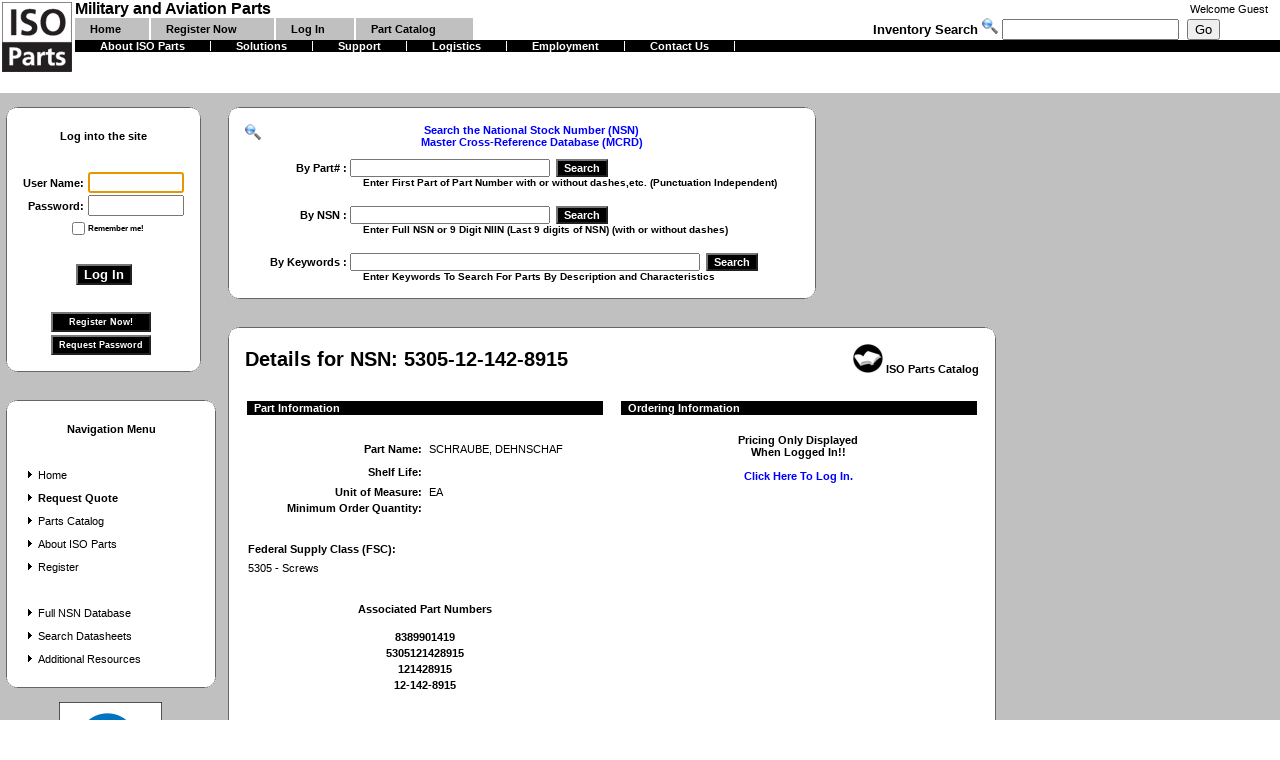

--- FILE ---
content_type: text/html; charset=utf-8
request_url: https://www.iso-parts.com/NSN/5305-12-142-8915
body_size: 37627
content:


<!DOCTYPE HTML PUBLIC "-//W3C//DTD HTML 4.0 Transitional//EN">
<html>
<title>
    5305-12-142-8915
		- Buy Online</title>
<head><meta http-equiv="Content-Type" content="text/html; charset=windows-1252"><meta id="Description" name="description" content="Catalog Page For &lt;%=Request.QueryString(&quot;NSN&quot;)%>. We are stocking distributors - Buy online in confidence."><meta id="KeyWords" name="keywords" content="&lt;%=Request.QueryString(&quot;NSN&quot;)%>,iso parts,iso,military,aviation,spares,parts,components,nsn,national stock number,fsc,federal supply class,cage,ccr,part number,stock,stocking distributor,buy,online,buy online"><meta http-equiv="pics-label" content="(pics-1.1 &quot;http://www.icra.org/ratingsv02.html&quot; comment &quot;ICRAonline EN v2.0&quot; l gen true for &quot;http://www.iso-parts.com&quot; r (nz 1 vz 1 lz 1 oz 1 cz 1) &quot;http://www.rsac.org/ratingsv01.html&quot; l gen true for &quot;http://www.iso-parts.com&quot; r (n 0 s 0 v 0 l 0))"><link href="../App_Themes/Parts/Parts.css" type="text/css" rel="stylesheet" /><title>

</title></head>


<body ms_positioning="FlowLayout" leftmargin="0" rightmargin="0" topmargin="0" bottommargin="0">
    <form method="post" action="./Search_NSN_Details.aspx?NSN=5305-12-142-8915" id="Form1">
<div class="aspNetHidden">
<input type="hidden" name="__EVENTTARGET" id="__EVENTTARGET" value="" />
<input type="hidden" name="__EVENTARGUMENT" id="__EVENTARGUMENT" value="" />
<input type="hidden" name="__LASTFOCUS" id="__LASTFOCUS" value="" />
<input type="hidden" name="__SERVERVIEWSTATE" id="__SERVERVIEWSTATE" value="1" />
<input type="hidden" name="__VIEWSTATE" id="__VIEWSTATE" value="" />
</div>

<script type="text/javascript">
<!--
var theForm = document.forms['Form1'];
if (!theForm) {
    theForm = document.Form1;
}
function __doPostBack(eventTarget, eventArgument) {
    if (!theForm.onsubmit || (theForm.onsubmit() != false)) {
        theForm.__EVENTTARGET.value = eventTarget;
        theForm.__EVENTARGUMENT.value = eventArgument;
        theForm.submit();
    }
}
// -->
</script>


<script src="/WebResource.axd?d=VZXv_f8hOqJzBbYZBoKMyAlubkVSh-oY3PqGwM0dwqYDKBKa9VFOlpPEL0oTMFA7TYI8oJ-gbKhdq8HR1m73V7oyKbajb7t1KeyAOakHnt01&amp;t=638901392248157332" type="text/javascript"></script>

<div class="aspNetHidden">

	<input type="hidden" name="__SCROLLPOSITIONX" id="__SCROLLPOSITIONX" value="0" />
	<input type="hidden" name="__SCROLLPOSITIONY" id="__SCROLLPOSITIONY" value="0" />
</div>
        <table border="0" cellpadding="0" cellspacing="0" width="100%" height="100%">
            <tr>
                <td colspan="3" height="*">
                    
<link href="/MenuStyle.css" type="text/css" rel="stylesheet" />
<table id="table1" cellspacing="0" cellpadding="0" width="100%" border="0">
    <tr>
        <td valign="middle" width="75" bgcolor="#ffffff" rowspan="4">
            <a href="../">
                <img src="../Images/Logo_Square_75.gif" alt="Military, Aviation, Parts and Components. National Stock Number, NSN, Part Number, Search, MCRL, MCRD, CHAR-DATA, Buy, Sell, Marketplace, Free Locator Service" align="middle" border="0" /></a>&nbsp;&nbsp;
        </td>
        <td valign="middle" nowrap bgcolor="#ffffff">
            <b>
                Military and Aviation Parts</b>&nbsp;
        </td>
        <td valign="middle" bgcolor="#ffffff" class="Normal">
            &nbsp;
        </td>
        <td class="Normal" align="right">
            &nbsp;&nbsp;&nbsp;&nbsp;&nbsp;&nbsp; Welcome
            <span id="Public_Header1_lblCustomerName" class="Normal">Guest</span>&nbsp;&nbsp;&nbsp;&nbsp;
        </td>
    </tr>
    <tr>
        <td valign="bottom" bgcolor="#ffffff" colspan="1">
            <script language="javascript" src="/aspnet_client/componentart_webui_client/2_1_2180/A573G988.js" type="text/javascript"></script><script language="javascript" src="/aspnet_client/componentart_webui_client/2_1_2180/A573R188.js" type="text/javascript"></script><script language="javascript" src="/aspnet_client/componentart_webui_client/2_1_2180/A573Z388.js" type="text/javascript"></script><script language="javascript" src="/aspnet_client/componentart_webui_client/2_1_2180/A573W888.js" type="text/javascript"></script><script language="javascript" src="/aspnet_client/componentart_webui_client/2_1_2180/A573Q288.js" type="text/javascript"></script><script language="javascript" src="/aspnet_client/componentart_webui_client/2_1_2180/A573R388.js" type="text/javascript"></script><script language="javascript" type="text/javascript">
//<![CDATA[
/*** ComponentArt Web.UI client-side storage for Public_Header1_HeaderMenu ***/
var ComponentArt_Storage_Public_Header1_HeaderMenu=[['p_Home',-1,[],1,0,,,'Home','/Default.aspx',,,'Home','HeaderMenuItemLook'],['p_Register',-1,[],1,0,,,'Register','/Public/Customer_Registration.aspx',,,'Register Now','HeaderMenuItemLook'],['p_Login',-1,[],1,0,,,'Login','/Public/Customer_Login.aspx',,,'Log In','HeaderMenuItemLook'],['p_Catalog',-1,[],1,0,,,'Catalog','/Public/Catalog_Main.aspx',,,'Part Catalog','HeaderMenuItemLook']]
var ComponentArt_ItemLooks_Public_Header1_HeaderMenu=[[0,'HeaderMenuItemLook',1,'MenuItem',2,'MenuItemOver',6,15,7,15,9,'MenuItemSelected',10,'MenuItemSelected',17,'/Images/MenuBar.gif',20,22],[0,'HeaderMenuSelectedItemLook',1,'MenuItemSelected',6,15,7,15,17,'/Images/MenuBar.gif',20,22]]
var ComponentArt_ScrollLooks_Public_Header1_HeaderMenu=[[0,'HeaderMenuItemLook'],[0,'HeaderMenuItemLook']]
//]]>
</script>
<div style="position:absolute;top:0px;left:0px;visibility:hidden;"><img src="/Images/MenuBar.gif" width="0" height="0" alt="" />
</div><div id="Public_Header1_HeaderMenu_div" style="height:;width:400px;"></div><input id="Public_Header1_HeaderMenu_ContextData" name="Public_Header1_HeaderMenu_ContextData" type="hidden" value /><script language="javascript" type="text/javascript">
//<![CDATA[
if (!(window.cart_menu_documentmousedownhandled))
{
AddEventHandler(document,'mousedown',new Function('event','ComponentArt_Menu_DocumentMouseDown(event)'));
window.cart_menu_documentmousedownhandled = true;
}
//]]>
</script>
<script language="javascript" type="text/javascript">
//<![CDATA[
/*** ComponentArt_Menu_Startup_Public_Header1_HeaderMenu ***/
function ComponentArt_Init_Public_Header1_HeaderMenu() {
if (!(window.cart_menu_kernel_loaded && window.cart_menu_support_loaded))
{
	setTimeout('ComponentArt_Init_Public_Header1_HeaderMenu()', 500);
	return;
}
window.Public_Header1_HeaderMenu = new ComponentArt_Menu('Public_Header1_HeaderMenu',ComponentArt_Storage_Public_Header1_HeaderMenu,ComponentArt_ItemLooks_Public_Header1_HeaderMenu,ComponentArt_ScrollLooks_Public_Header1_HeaderMenu);
Public_Header1_HeaderMenu.CascadeCollapse = true;
Public_Header1_HeaderMenu.ClientSideOnItemSelect = null;
Public_Header1_HeaderMenu.ClientSideOnItemMouseOut = null;
Public_Header1_HeaderMenu.ClientSideOnItemMouseOver = null;
Public_Header1_HeaderMenu.CssClass = null;
Public_Header1_HeaderMenu.CollapseDelay = 500;
Public_Header1_HeaderMenu.CollapseDuration = 200;
Public_Header1_HeaderMenu.CollapseSlide = 2;
Public_Header1_HeaderMenu.CollapseTransition = 0;
Public_Header1_HeaderMenu.CollapseTransitionCustomFilter = null;
Public_Header1_HeaderMenu.ContextControlId = null;
Public_Header1_HeaderMenu.ContextData = null;
Public_Header1_HeaderMenu.ContextMenu = 0;
Public_Header1_HeaderMenu.ControlId = 'Public_Header1:HeaderMenu';
Public_Header1_HeaderMenu.DefaultTarget = '';
Public_Header1_HeaderMenu.ExpandDelay = 0;
Public_Header1_HeaderMenu.ExpandDuration = 200;
Public_Header1_HeaderMenu.ExpandOnClick = false;
Public_Header1_HeaderMenu.ExpandSlide = 2;
Public_Header1_HeaderMenu.ExpandTransition = 0;
Public_Header1_HeaderMenu.ExpandTransitionCustomFilter = null;
Public_Header1_HeaderMenu.Height = null;
Public_Header1_HeaderMenu.HideSelectElements = cart_browser_hideselects && true;
Public_Header1_HeaderMenu.HighlightExpandedPath = true;
Public_Header1_HeaderMenu.MultiPageId = null;
Public_Header1_HeaderMenu.Orientation = 1;
Public_Header1_HeaderMenu.OverlayWindowedElements = cart_browser_overlays && true;
Public_Header1_HeaderMenu.PlaceHolderId = 'Public_Header1_HeaderMenu_div';
Public_Header1_HeaderMenu.ScrollingEnabled = false;
Public_Header1_HeaderMenu.ShadowColor = '#8D8F95';
Public_Header1_HeaderMenu.ShadowEnabled = true;
Public_Header1_HeaderMenu.ShadowOffset = 2;
Public_Header1_HeaderMenu.TopGroupItemSpacing = null;
Public_Header1_HeaderMenu.Width = 400;
ComponentArt_Menu_RenderMenu(Public_Header1_HeaderMenu);
window.Public_Header1_HeaderMenu_loaded = true;
}
ComponentArt_Init_Public_Header1_HeaderMenu();
//]]>
</script>

        </td>
        <td nowrap align="right" bgcolor="#ffffff" colspan="2">
            <font face="Arial" size="2"><strong>Inventory&nbsp;Search&nbsp;<img src="../Images/view.gif" height="16" width="16" border="0" />
                <input name="Public_Header1:InventoryKeyword" type="text" id="Public_Header1_InventoryKeyword" onkeydown="if (event.keyCode == 13){document.getElementById(&#39;Public_Header1_InventorySearch&#39;).click();return false;} else return true;" />&nbsp;
                <input type="submit" name="Public_Header1:InventorySearch" value="Go" id="Public_Header1_InventorySearch" /></strong></font>&nbsp;&nbsp;&nbsp;&nbsp;&nbsp;&nbsp;&nbsp;&nbsp;&nbsp;&nbsp;&nbsp;&nbsp;
            &nbsp;&nbsp;
        </td>
    </tr>
    <tr>
        <td valign="top" bgcolor="#000000" colspan="3">
            <script language="javascript" type="text/javascript">
//<![CDATA[
/*** ComponentArt Web.UI client-side storage for Public_Header1_HeaderSubMenu ***/
var ComponentArt_Storage_Public_Header1_HeaderSubMenu=[['p0',-1,[],1,0,,,,'/Public/Info_AboutUs.aspx',,,'About ISO Parts','HeaderSubMenuItemLook'],['p1',-1,[],1,0,,,,'/Public/Info_Solutions.aspx',,,'Solutions','HeaderSubMenuItemLook'],['p2',-1,[],1,0,,,,'/Public/Info_Support.aspx',,,'Support','HeaderSubMenuItemLook'],['p3',-1,[],1,0,,,,'/Public/Info_Logistics.aspx',,,'Logistics','HeaderSubMenuItemLook'],['p4',-1,[],1,0,,,,'/Public/Info_Employment.aspx',,,'Employment','HeaderSubMenuItemLook'],['p5',-1,[],1,0,,,,'/Public/Info_ContactUs.aspx',,,'Contact Us','HeaderSubMenuItemLook']]
var ComponentArt_ItemLooks_Public_Header1_HeaderSubMenu=[[0,'HeaderSubMenuItemLook',1,'SubMenuItem',2,'SubMenuItemOver',6,25,7,25,9,'SubMenuItemSelected',10,'SubMenuItemSelected',17,'/Images/MenuBar.gif',20,10],[0,'HeaderSubMenuSelectedItemLook',1,'SubMenuItemSelected',6,25,7,25,17,'/Images/MenuBar.gif',20,10]]
var ComponentArt_ScrollLooks_Public_Header1_HeaderSubMenu=[[0,'HeaderSubMenuItemLook'],[0,'HeaderSubMenuItemLook']]
//]]>
</script>
<div style="position:absolute;top:0px;left:0px;visibility:hidden;"><img src="/Images/MenuBar.gif" width="0" height="0" alt="" />
</div><div id="Public_Header1_HeaderSubMenu_div" style="height:;width:400px;"></div><input id="Public_Header1_HeaderSubMenu_ContextData" name="Public_Header1_HeaderSubMenu_ContextData" type="hidden" value /><script language="javascript" type="text/javascript">
//<![CDATA[
if (!(window.cart_menu_documentmousedownhandled))
{
AddEventHandler(document,'mousedown',new Function('event','ComponentArt_Menu_DocumentMouseDown(event)'));
window.cart_menu_documentmousedownhandled = true;
}
//]]>
</script>
<script language="javascript" type="text/javascript">
//<![CDATA[
/*** ComponentArt_Menu_Startup_Public_Header1_HeaderSubMenu ***/
function ComponentArt_Init_Public_Header1_HeaderSubMenu() {
if (!(window.cart_menu_kernel_loaded && window.cart_menu_support_loaded))
{
	setTimeout('ComponentArt_Init_Public_Header1_HeaderSubMenu()', 500);
	return;
}
window.Public_Header1_HeaderSubMenu = new ComponentArt_Menu('Public_Header1_HeaderSubMenu',ComponentArt_Storage_Public_Header1_HeaderSubMenu,ComponentArt_ItemLooks_Public_Header1_HeaderSubMenu,ComponentArt_ScrollLooks_Public_Header1_HeaderSubMenu);
Public_Header1_HeaderSubMenu.CascadeCollapse = true;
Public_Header1_HeaderSubMenu.ClientSideOnItemSelect = null;
Public_Header1_HeaderSubMenu.ClientSideOnItemMouseOut = null;
Public_Header1_HeaderSubMenu.ClientSideOnItemMouseOver = null;
Public_Header1_HeaderSubMenu.CssClass = null;
Public_Header1_HeaderSubMenu.CollapseDelay = 500;
Public_Header1_HeaderSubMenu.CollapseDuration = 200;
Public_Header1_HeaderSubMenu.CollapseSlide = 2;
Public_Header1_HeaderSubMenu.CollapseTransition = 0;
Public_Header1_HeaderSubMenu.CollapseTransitionCustomFilter = null;
Public_Header1_HeaderSubMenu.ContextControlId = null;
Public_Header1_HeaderSubMenu.ContextData = null;
Public_Header1_HeaderSubMenu.ContextMenu = 0;
Public_Header1_HeaderSubMenu.ControlId = 'Public_Header1:HeaderSubMenu';
Public_Header1_HeaderSubMenu.DefaultTarget = '';
Public_Header1_HeaderSubMenu.ExpandDelay = 0;
Public_Header1_HeaderSubMenu.ExpandDuration = 200;
Public_Header1_HeaderSubMenu.ExpandOnClick = false;
Public_Header1_HeaderSubMenu.ExpandSlide = 2;
Public_Header1_HeaderSubMenu.ExpandTransition = 0;
Public_Header1_HeaderSubMenu.ExpandTransitionCustomFilter = null;
Public_Header1_HeaderSubMenu.Height = null;
Public_Header1_HeaderSubMenu.HideSelectElements = cart_browser_hideselects && true;
Public_Header1_HeaderSubMenu.HighlightExpandedPath = true;
Public_Header1_HeaderSubMenu.MultiPageId = null;
Public_Header1_HeaderSubMenu.Orientation = 1;
Public_Header1_HeaderSubMenu.OverlayWindowedElements = cart_browser_overlays && true;
Public_Header1_HeaderSubMenu.PlaceHolderId = 'Public_Header1_HeaderSubMenu_div';
Public_Header1_HeaderSubMenu.ScrollingEnabled = false;
Public_Header1_HeaderSubMenu.ShadowColor = '#8D8F95';
Public_Header1_HeaderSubMenu.ShadowEnabled = true;
Public_Header1_HeaderSubMenu.ShadowOffset = 2;
Public_Header1_HeaderSubMenu.TopGroupItemSpacing = null;
Public_Header1_HeaderSubMenu.Width = 400;
ComponentArt_Menu_RenderMenu(Public_Header1_HeaderSubMenu);
window.Public_Header1_HeaderSubMenu_loaded = true;
}
ComponentArt_Init_Public_Header1_HeaderSubMenu();
//]]>
</script>

        </td>
    </tr>
</table>

                </td>
            </tr>
            <tr>
                <td height="100%" bgcolor="#c0c0c0" width="220" valign="top">
                    
<table cellSpacing="0" cellPadding="0" border="0">
	<tr>
		<td width="23"><img src="../Images/top-left.gif" id="Customer_Login1_IMG1" height="31" width="23" border="0" /></td>
		<td class="boxtop" colSpan="2"></td>
		<td width="23"><img src="../Images/top-right.gif" id="Customer_Login1_IMG2" height="31" width="23" border="0" /></td>
	</tr>
	<tr>
		<td width="23" class="boxleft" height="24"></td>
		<td align="center" bgColor="#ffffff" colSpan="2"><span id="Customer_Login1_lblLogin" class="NormalBold">Log into the site</span></td>
		<td width="23" class="boxright" height="24"></td>
	</tr>
	<tr>
		<td width="23" class="boxleft" height="23"></td>
		<td align="center" bgColor="#ffffff" colSpan="2"><span id="Customer_Login1_lblError" class="NormalBoldError"></span></td>
		<td width="23" class="boxright" height="23"></td>
	</tr>
	<tr>
		<td width="23" class="boxleft" height="23"></td>
		<td noWrap align="right" bgColor="#ffffff"><span id="Customer_Login1_lblUsername" class="NormalBold">User Name:</span>&nbsp;</td>
		<td align="left" bgColor="#ffffff"><input name="Customer_Login1:tbUsername" type="text" maxlength="50" id="Customer_Login1_tbUsername" style="width:96px;" /></td>
		<td width="23" class="boxright" height="23"></td>
	</tr>
	<tr>
		<td width="23" class="boxleft" height="23"></td>
		<td noWrap align="right" bgColor="#ffffff"><span id="Customer_Login1_lblPassword" class="NormalBold">Password:</span>&nbsp;</td>
		<td align="left" bgColor="#ffffff"><input name="Customer_Login1:tbPassword" type="password" maxlength="25" id="Customer_Login1_tbPassword" onkeydown="if (event.keyCode == 13){document.getElementById(&#39;Customer_Login1_cmdLogin&#39;).click();return false;} else return true;" style="width:96px;" /></td>
		<td width="23" class="boxright" height="23"></td>
	</tr>
	<tr>
		<td width="23" class="boxleft" height="23"></td>
		<td noWrap align="right" bgColor="#ffffff"><input id="Customer_Login1_cbRememberMe" type="checkbox" name="Customer_Login1:cbRememberMe" /></td>
		<td align="left" bgColor="#ffffff"><span id="Customer_Login1_lblRememberMe" class="SmallBold">Remember me!</span></td>
		<td width="23" class="boxright" height="23"></td>
	</tr>
	<tr>
		<td width="23" class="boxleft" height="23"></td>
		<td align="left" bgColor="#ffffff" colSpan="2">&nbsp;
		</td>
		<td width="23" class="boxright" height="23"></td>
	</tr>
	<tr>
		<td width="23" class="boxleft" height="23"></td>
		<td align="center" bgColor="#ffffff" colSpan="2"><input type="submit" name="Customer_Login1:cmdLogin" value="Log In" id="Customer_Login1_cmdLogin" style="color:White;background-color:Black;font-family:Arial;font-weight:bold;" /></td>
		<td width="23" class="boxright" height="23"></td>
	</tr>
	<tr>
		<td width="23" class="boxleft" height="23"></td>
		<td align="left" bgColor="#ffffff" colSpan="2">&nbsp;
		</td>
		<td width="23" class="boxright" height="23"></td>
	</tr>
	<tr>
		<td width="23" class="boxleft" height="23"></td>
		<td class="Normal" align="center" bgColor="#ffffff" colSpan="2">
			<input type="submit" name="Customer_Login1:cmdRegister" value="Register Now!" id="Customer_Login1_cmdRegister" style="color:White;background-color:Black;font-family:Arial;font-size:7pt;font-weight:bold;height:20px;width:100px;" /><font size="4">&nbsp;</font><br>
			<input type="submit" name="Customer_Login1:cmdPassword" value="Request Password" id="Customer_Login1_cmdPassword" style="color:White;background-color:Black;font-family:Arial;font-size:7pt;font-weight:bold;height:20px;width:100px;" /><font size="4">&nbsp;</font>
		</td>
		<td width="23" class="boxright" height="23"></td>
	</tr>
	<tr>
		<td width="23"><img src="../Images/bottom-left.gif" id="Customer_Login1_IMG3" height="31" width="23" border="0" /></td>
		<td class="boxbottom" colSpan="2">&nbsp;</td>
		<td width="23"><img src="../Images/bottom-right.gif" id="Customer_Login1_IMG4" height="31" width="23" border="0" /></td>
	</tr>
</table>
                    
<table cellSpacing="0" cellPadding="0" width="222" border="0">
	<tr>
		<td width="23"><img src="../Images/top-left.gif" height="31" width="23" border="0" /></td>
		<td class="boxtop"></td>
		<td width="23"><img src="../Images/top-right.gif" height="31" width="23" border="0" /></td>
	</tr>
	<tr>
		<td width="23" class="boxleft" height="24"></td>
		<td noWrap align="center" bgColor="#ffffff"><span id="Public_Menu1_lblPublicMenu" class="NormalBold" style="font-weight:bold;">Navigation Menu</span></td>
		<td width="23" class="boxright" height="24"></td>
	</tr>
	<tr>
		<td width="23" class="boxleft" height="23"></td>
		<td align="center" bgColor="#ffffff"></td>
		<td width="23" class="boxright" height="23"></td>
	</tr>
	<tr>
		<td width="23" class="boxleft" height="23"></td>
		<td align="left" bgColor="#ffffff"><a id="Public_Menu1_lbHome" class="Normal" href="javascript:__doPostBack(&#39;Public_Menu1$lbHome&#39;,&#39;&#39;)"><img src="../Images/arrow_black.gif" border="0" />Home</a></td>
		<td width="23" class="boxright" height="23"></td>
	</tr>
	<tr>
		<td width="23" class="boxleft" height="23"></td>
		<td align="left" bgColor="#ffffff"><a id="Public_Menu1_lbRequestQuote" class="NormalBold" href="javascript:__doPostBack(&#39;Public_Menu1$lbRequestQuote&#39;,&#39;&#39;)"><img src="../Images/arrow_black.gif" border="0" />Request Quote</a></td>
		<td width="23" class="boxright" height="23"></td>
	</tr>
	<tr>
		<td width="23" class="boxleft" height="23"></td>
		<td align="left" bgColor="#ffffff"><a id="Public_Menu1_lbCatalog" class="Normal" href="javascript:__doPostBack(&#39;Public_Menu1$lbCatalog&#39;,&#39;&#39;)"><img src="../Images/arrow_black.gif" border="0" />Parts Catalog</a></td>
		<td width="23" class="boxright" height="23"></td>
	</tr>
	<tr>
		<td width="23" class="boxleft" height="23"></td>
		<td align="left" bgColor="#ffffff"><a id="Public_Menu1_lbAbout" class="Normal" href="javascript:__doPostBack(&#39;Public_Menu1$lbAbout&#39;,&#39;&#39;)"><img src="../Images/arrow_black.gif" border="0" />About ISO Parts</a></td>
		<td width="23" class="boxright" height="23"></td>
	</tr>
	<tr>
		<td width="23" class="boxleft" height="23"></td>
		<td align="left" bgColor="#ffffff"><a id="Public_Menu1_lbRegister" class="Normal" href="javascript:__doPostBack(&#39;Public_Menu1$lbRegister&#39;,&#39;&#39;)"><img src="../Images/arrow_black.gif" border="0" />Register</a></td>
		<td width="23" class="boxright" height="23"></td>
	</tr>
	<tr>
		<td width="23" class="boxleft" height="23"></td>
		<td align="center" bgColor="#ffffff">&nbsp;</td>
		<td width="23" class="boxright" height="23"></td>
	</tr>
	<tr>
		<td width="23" class="boxleft" height="23"></td>
		<td align="left" bgColor="#ffffff"><a id="Public_Menu1_lbNSNDatabase" class="Normal" href="javascript:__doPostBack(&#39;Public_Menu1$lbNSNDatabase&#39;,&#39;&#39;)"><img src="../Images/arrow_black.gif" border="0" />Full NSN Database</a></td>
		<td width="23" class="boxright" height="23"></td>
	</tr>
	<tr>
		<td width="23" class="boxleft" height="23"></td>
		<td align="left" bgColor="#ffffff"><a id="Public_Menu1_LB_DataSheets" class="Normal" href="javascript:__doPostBack(&#39;Public_Menu1$LB_DataSheets&#39;,&#39;&#39;)"><img src="../Images/arrow_black.gif" border="0" />Search Datasheets</a></td>
		<td width="23" class="boxright" height="23"></td>
	</tr>
	<tr>
		<td width="23" class="boxleft" height="23"></td>
		<td align="left" bgColor="#ffffff"><a id="Public_Menu1_lbLinks" class="Normal" href="javascript:__doPostBack(&#39;Public_Menu1$lbLinks&#39;,&#39;&#39;)"><img src="../Images/arrow_black.gif" border="0" />Additional Resources</a></td>
		<td width="23" class="boxright" height="23"></td>
	</tr>
	<tr>
		<td width="23"><img src="../Images/bottom-left.gif" height="31" width="23" border="0" /></td>
		<td class="boxbottom">&nbsp;</td>
		<td width="23"><img src="../Images/bottom-right.gif" height="31" width="23" border="0" /></td>
	</tr>
</table>

                    <div class="ISOC">
                      <a id="HL_ISO_REG" class="normal" href="../images/ISO_9001_2015_AS9120_2016_Certificate.pdf" target="_blank"><img src="../Images/iso-registered4.gif" alt="ISO 9001:2015 Registered" style="border:none;" />
							<br />View our ISO 9001:2015 AS9120:2016 Certificate
							</a>
                    </div>
                </td>
                <td height="100%" bgcolor="#c0c0c0" valign="top" width="100%" colspan="2">
                    
<table cellSpacing="0" cellPadding="0" width="600" border="0">
	<tr>
		<td width="23"><img src="../Images/top-left.gif" height="31" width="23" border="0" /></td>
		<td class="boxtop"></td>
		<td width="23"><img src="../Images/top-right.gif" height="31" width="23" border="0" /></td>
	</tr>
	<tr>
		<td width="23" class="boxleft"></td>
		<td align="left">
			<TABLE id="Table1" cellSpacing="0" cellPadding="0" width="100%" align="center" border="0">
				<TR>
					<TD class="NormalBold" vAlign="top" noWrap align="center" bgColor="#ffffff"><img src="../Images/view.gif" height="16" alt="NSN National Stock Number Search, Part Number Search, Cross-Reference, MCRD, MCRL, Military, Aviation Components, Technical Characteristics, Management Data" width="16" align="left" border="0" /><font color="blue">Search 
							the National Stock Number (NSN)
							<BR>
							Master Cross-Reference Database (MCRD)</font>
					</TD>
				</TR>
				<TR>
					<TD vAlign="middle" noWrap align="center" bgColor="#ffffff"><FONT size="1">&nbsp;</FONT></TD>
				</TR>
				<tr>
					<td noWrap align="center" bgColor="#ffffff">
						<table id="SearchTable" cellSpacing="0" cellPadding="0" border="0">
							<tr>
								<td class="NormalBold" align="right">By Part# :&nbsp;</td>
								<td class="Normal" align="left"><input name="Search_NSN1:PartNumber" type="text" id="Search_NSN1_PartNumber" class="Normal" onkeydown="if (event.keyCode == 13){document.getElementById(&#39;Search_NSN1_GoPart&#39;).click();return false;} else return true;" style="width:200px;" />&nbsp;
									<input type="submit" name="Search_NSN1:GoPart" value="Search" id="Search_NSN1_GoPart" class="NormalBold" style="color:White;background-color:Black;" /></td>
							</tr>
							<tr>
								<td class="SmallBold" align="left" colSpan="2"><FONT face="Arial" size="1">&nbsp;&nbsp;&nbsp;&nbsp;&nbsp;&nbsp;&nbsp;&nbsp;&nbsp; 
										&nbsp;&nbsp;&nbsp;&nbsp;&nbsp;&nbsp;&nbsp;&nbsp;&nbsp; 
										&nbsp;&nbsp;&nbsp;&nbsp;&nbsp;&nbsp;&nbsp;&nbsp;&nbsp;&nbsp;&nbsp; Enter First 
										Part of Part Number with or without dashes,etc. (Punctuation Independent)</FONT>
								</td>
							</tr>
							<tr>
								<td colSpan="2">&nbsp;</td>
							</tr>
							<tr>
								<td class="NormalBold" align="right">By NSN :&nbsp;</td>
								<td class="Normal" align="left"><input name="Search_NSN1:NSN" type="text" id="Search_NSN1_NSN" class="Normal" onkeydown="if (event.keyCode == 13){document.getElementById(&#39;Search_NSN1_GoNSN&#39;).click();return false;} else return true;" style="width:200px;" />&nbsp;
									<input type="submit" name="Search_NSN1:GoNSN" value="Search" id="Search_NSN1_GoNSN" class="NormalBold" style="color:White;background-color:Black;" /></td>
							</tr>
							<tr>
								<td class="SmallBold" align="left" colSpan="2"><FONT face="Arial" size="1">&nbsp;&nbsp;&nbsp;&nbsp;&nbsp;&nbsp;&nbsp;&nbsp;&nbsp; 
										&nbsp;&nbsp;&nbsp;&nbsp;&nbsp;&nbsp;&nbsp;&nbsp;&nbsp; 
										&nbsp;&nbsp;&nbsp;&nbsp;&nbsp;&nbsp;&nbsp;&nbsp;&nbsp;&nbsp;&nbsp; Enter Full 
										NSN or 9 Digit NIIN (Last 9 digits of NSN) (with or without dashes)</FONT>
								</td>
							</tr>
							<tr>
								<td colSpan="2">&nbsp;</td>
							</tr>
							<tr>
								<td class="NormalBold" align="right">By Keywords :&nbsp;</td>
								<td class="Normal" align="left"><input name="Search_NSN1:Keywords" type="text" id="Search_NSN1_Keywords" class="Normal" onkeydown="if (event.keyCode == 13){document.getElementById(&#39;Search_NSN1_SubmitKeyword&#39;).click();return false;} else return true;" style="width:350px;" />&nbsp;
									<input type="submit" name="Search_NSN1:SubmitKeyword" value="Search" id="Search_NSN1_SubmitKeyword" class="NormalBold" style="color:White;background-color:Black;" /></td>
							</tr>
							<tr>
								<td class="SmallBold" align="left" colSpan="2"><FONT face="Arial" size="1">&nbsp;&nbsp;&nbsp;&nbsp;&nbsp;&nbsp;&nbsp;&nbsp;&nbsp; 
										&nbsp;&nbsp;&nbsp;&nbsp;&nbsp;&nbsp;&nbsp;&nbsp;&nbsp; 
										&nbsp;&nbsp;&nbsp;&nbsp;&nbsp;&nbsp;&nbsp;&nbsp;&nbsp;&nbsp;&nbsp; Enter 
										Keywords To Search For Parts By Description and Characteristics</FONT>
								</td>
							</tr>
						</table>
					</td>
				</tr>
			</TABLE>
		</td>
		<td width="23" class="boxright"></td>
	</tr>
	<tr>
		<td width="23"><img src="../Images/bottom-left.gif" height="31" width="23" border="0" /></td>
		<td class="boxbottom"></td>
		<td width="23"><img src="../Images/bottom-right.gif" height="31" width="23" border="0" /></td>
	</tr>
</table>

                    
<table id="table1" height="*" cellSpacing="0" cellPadding="0" width="700" border="0">
	<tr>
		<td width="23"><img src="../Images/top-left.gif" height="31" width="23" border="0" /></td>
		<td width="100%" class="boxtop" colSpan="4"></td>
		<td width="23"><img src="../Images/top-right.gif" height="31" width="23" border="0" /></td>
	</tr>
	<tr>
		<td width="23" class="boxleft" height="24"></td>
		<td colspan="2" bgcolor="white" class="LargeBold">
			Details for NSN:
			<span id="Search_NSN_Catalog1_lblNSN" class="LargeBold">5305-12-142-8915</span>
		</td>
		<td colSpan="2" bgcolor="white" class="NormalBold">
			<p align="right"><img src="../Images/Icon_Catalog.gif" />&nbsp;ISO Parts Catalog</p>
		</td>
		<td width="23" class="boxright" height="24"></td>
	</tr>
	<tr>
		<td width="23" class="boxleft" height="24"></td>
		<td colSpan="4" bgcolor="white">&nbsp;
		</td>
		<td width="23" class="boxright" height="24"></td>
	</tr>
	<tr>
		<td width="23" class="boxleft" height="24"></td>
		<td vAlign="top" colSpan="2" bgcolor="white">
			<table id="table2" width="360" border="0">
				<tr>
					<td class="NormalBold" bgColor="#000000" colSpan="2">&nbsp;&nbsp;<font color="white">Part 
							Information</font>
					</td>
				</tr>
				<tr>
					<td colSpan="2">&nbsp;
					</td>
				</tr>
				<tr>
					<td class="NormalBold" align="right" height="21">Part Name:&nbsp;
					</td>
					<td class="Normal" height="21"><span id="Search_NSN_Catalog1_lblPartName" class="Normal">SCHRAUBE, DEHNSCHAF</span></td>
				</tr>
				<tr>
					<td class="NormalBold" align="right" height="21">Shelf Life:&nbsp;
					</td>
					<td class="Normal" height="21" nowrap><span id="Search_NSN_Catalog1_lblShelfLife" class="Normal"></span></td>
				</tr>
				<tr>
					<td class="NormalBold" align="right"><b>Unit of Measure:&nbsp; </b>
					</td>
					<td class="Normal"><span id="Search_NSN_Catalog1_lblUnitOfMeasure" class="Normal">EA</span></td>
				</tr>
				<tr>
					<td class="NormalBold" align="right" nowrap>Minimum Order Quantity:&nbsp;
					</td>
					<td class="Normal"><span id="Search_NSN_Catalog1_lblMinimumOrderQuantity" class="Normal"></span></td>
				</tr>
				<tr>
					<td colSpan="2">&nbsp;
					</td>
				</tr>
				<tr>
					<td class="NormalBold" colSpan="2" height="20">Federal Supply Class (FSC):&nbsp;
					</td>
				</tr>
				<tr>
					<td class="Normal" colSpan="2"><span id="Search_NSN_Catalog1_lblFSC" class="Normal">5305 - Screws</span></td>
				</tr>
				<tr>
					<td colSpan="2">&nbsp;
					</td>
				</tr>
				<TR>
					<TD colSpan="2" height="20" align="center">
						<table id="Search_NSN_Catalog1_NSNParts" cellspacing="0" style="border-collapse:collapse;">
	<tr>
		<td>
								<tr>
									<td>
										<p class="NormalBold" align="center">Associated Part Numbers<br>
											<br>
										</p>
									</td>
								</tr>
							</td>
	</tr><tr>
		<td>
								<tr>
									<td>
										<p class="NormalBold" align="center"><a href='/Public/Search_Inventory_Results.aspx?Keyword=8389901419                       '>8389901419                       </a></p>
									</td>
								</tr>
							</td>
	</tr><tr>
		<td>
								<tr>
									<td>
										<p class="NormalBold" align="center"><a href='/Public/Search_Inventory_Results.aspx?Keyword=5305121428915'>5305121428915</a></p>
									</td>
								</tr>
							</td>
	</tr><tr>
		<td>
								<tr>
									<td>
										<p class="NormalBold" align="center"><a href='/Public/Search_Inventory_Results.aspx?Keyword=121428915'>121428915</a></p>
									</td>
								</tr>
							</td>
	</tr><tr>
		<td>
								<tr>
									<td>
										<p class="NormalBold" align="center"><a href='/Public/Search_Inventory_Results.aspx?Keyword=12-142-8915'>12-142-8915</a></p>
									</td>
								</tr>
							</td>
	</tr>
</table></TD>
				</TR>
				<TR>
					<TD colSpan="2"></TD>
				</TR>
			</table>
		</td>
		<td bgcolor="white">
			&nbsp;
		</td>
		<td valign="top" bgcolor="white">
			<table id="Search_NSN_Catalog1_PricingTable" width="100%" border="0" class="NormalBold">
	<tr>
		<td class="NormalBold" bgcolor="#000000" colspan="2">&nbsp;&nbsp;<font color="white">Ordering 
							Information</font>
					</td>
	</tr>
	<tr>
		<td>&nbsp;
					</td>
	</tr>
	<tr>
		<TD valign="top" align="center" height="154">
						
						<span id="Search_NSN_Catalog1_lblPriceNotDisplayed" class="NormalBold">Pricing Only Displayed<br>When Logged In!!<br><br><a href='/Public/Customer_Login.aspx'>
								<font color="blue">Click Here To Log In.</font></a></span></TD>
	</tr>
	<tr>
		<TD>&nbsp;
					</TD>
	</tr>
	<tr>
		<TD class="NormalBold" valign="middle" nowrap="nowrap">
						<P align="center">
							
							&nbsp;&nbsp;&nbsp;
							</P>
					</TD>
	</tr>
	<tr>
		<td>
						<P align="center">&nbsp;
							</P>
					</td>
	</tr>
</table>

			
		</td>
		<td width="23" class="boxright" height="24"></td>
	</tr>
	<tr>
		<td width="23" class="boxleft" height="24"></td>
		<td colSpan="4" bgcolor="white">&nbsp;
		</td>
		<td width="23" class="boxright" height="24"></td>
	</tr>
	<tr>
		<td width="23" class="boxleft" height="24"></td>
		<td class="NormalBold" valign="middle" bgcolor="#000000">
			<font color="#ffffff">&nbsp;&nbsp;Part Images:&nbsp;&nbsp;
				<select name="Search_NSN_Catalog1:ddImages" onchange="javascript:setTimeout(&#39;__doPostBack(\&#39;Search_NSN_Catalog1$ddImages\&#39;,\&#39;\&#39;)&#39;, 0)" language="javascript" id="Search_NSN_Catalog1_ddImages" class="SmallBold">

</select>
			</font>
		</td>
		<td bgcolor="#ffffff">
			&nbsp;
		</td>
		<td bgcolor="#ffffff">
			&nbsp;
		</td>
		<td class="NormalBold" bgcolor="#000000" valign="middle">
			<font color="#ffffff">&nbsp;&nbsp;Related Documents </font>
		</td>
		<td width="23" class="boxright" height="24"></td>
	</tr>
	<tr>
		<td width="23" class="boxleft" height="24"></td>
		<td class="NormalBold" valign="top" bgcolor="white">
			<p align="center"><br>
				<img id="Search_NSN_Catalog1_PartImage" class="Normal" src="../Images/Catalog/NoneDefined.jpg" align="middle" style="border-color:Black;border-width:3px;border-style:Groove;height:260px;width:360px;" /><br>
				<br>
				</p>
			<p>&nbsp;</p>
		</td>
		<td bgcolor="white">
			&nbsp;
		</td>
		<td bgcolor="white">
			&nbsp;
		</td>
		<td class="NormalBold" valign="top" bgcolor="white">
			<p align="center">
				<br>
				<select size="4" name="Search_NSN_Catalog1:Documents" onchange="javascript:setTimeout(&#39;__doPostBack(\&#39;Search_NSN_Catalog1$Documents\&#39;,\&#39;\&#39;)&#39;, 0)" language="javascript" id="Search_NSN_Catalog1_Documents" class="NormalBold" style="height:260px;width:360px;">

</select><BR>
				<a id="Search_NSN_Catalog1_ViewDocument" href="javascript:__doPostBack(&#39;Search_NSN_Catalog1$ViewDocument&#39;,&#39;&#39;)"><img src="../Images/view.gif" border="0" />&nbsp;Click 
				To View Document</a></p>
		</td>
		<td width="23" class="boxright" height="24"></td>
	</tr>
	<tr>
		<td width="23" class="boxleft" height="24"></td>
		<td colSpan="4" bgcolor="white">&nbsp;</td>
		<td width="23" class="boxright" height="24"></td>
	</tr>
	<tr>
		<td width="23" class="boxleft" height="24"></td>
		<td colSpan="4" bgcolor="white" align="center">
			
		</td>
		<td width="23" class="boxright" height="24"></td>
	</tr>
	<tr>
		<td width="23" class="boxleft" height="24"></td>
		<td colSpan="4" bgcolor="white">&nbsp;</td>
		<td width="23" class="boxright" height="24"></td>
	</tr>
	<tr>
		<td width="23"><img src="../Images/bottom-left.gif" height="31" width="23" border="0" /></td>
		<td width="100%" class="boxbottom" colSpan="4">&nbsp;</td>
		<td width="23"><img src="../Images/bottom-right.gif" height="31" width="23" border="0" /></td>
	</tr>
</table>

                </td>
            </tr>
            <tr>
                <td colspan="3" bgcolor="#000000">
                    
<table id="table1" cellSpacing="0" cellPadding="0" width="100%" border="0">
	<tr>
		<td bgColor="#c0c0c0" colSpan="3" height="19">
			<P class="Normal" align="center"><BR>
				Credit Cards Accepted - Government Cards Welcome&nbsp;&nbsp;
				<img id="Public_Footer1_Image1" src="../Images/CreditCards.gif" alt="Credit Cards Accepted" align="middle" />&nbsp;&nbsp; 
				Payment Terms Available On Request (Discretion Reserved)
			</P>
		</td>
	</tr>
	<tr>
		<td class="Normal" noWrap bgColor="#000000" height="19">
			<P align="center">&nbsp;&nbsp; <a 
      href='/Public/Info_PrivacyPolicy.aspx' 
      name="Privacy Policy"><font color="#ffffff">Privacy Policy</font></a>
			</P>
		</td>
		<td width="80%" bgColor="#000000" height="19">
			<P align="center"><span id="Public_Footer1_CopyrightYear" class="Normal" style="color:White;font-family:Arial;font-size:XX-Small;">Copyright © ISO Parts, Inc. 2026</span></P>
		</td>
		<td noWrap bgColor="#000000" height="19">&nbsp;&nbsp; &nbsp;&nbsp;&nbsp;
			
					<a href='http://www.partstalk.info'><font color="#FFFFFF" size="1">
							Talk
						</font></a>
				&nbsp;&nbsp;
		</td>
	</tr>
</table>

<script src="http://www.google-analytics.com/urchin.js" type="text/javascript"></script>
<script type="text/javascript">
_uacct = "UA-616585-1";
urchinTracker();
</script>
<!-- Start Quantcast tag -->
<script type="text/javascript" src="http://edge.quantserve.com/quant.js"></script>
<script type="text/javascript">_qacct="p-706JrUVfLLn6U";quantserve();</script>
<noscript>
<a href="http://www.quantcast.com/p-706JrUVfLLn6U" target="_blank"><img src="http://pixel.quantserve.com/pixel/p-706JrUVfLLn6U.gif" style="display: none" border="0" height="1" width="1" alt="Quantcast"/></a>
</noscript>
<!-- End Quantcast tag -->


                </td>
            </tr>
        </table>
    
<SCRIPT language='javascript'>document.getElementById('Customer_Login1_tbUsername').focus() </SCRIPT>
<script type="text/javascript">
<!--

theForm.oldSubmit = theForm.submit;
theForm.submit = WebForm_SaveScrollPositionSubmit;

theForm.oldOnSubmit = theForm.onsubmit;
theForm.onsubmit = WebForm_SaveScrollPositionOnSubmit;
// -->
</script>
</form>
</body>
</html>


--- FILE ---
content_type: text/css
request_url: https://www.iso-parts.com/App_Themes/Parts/Parts.css
body_size: 1158
content:
BODY
{
    BACKGROUND-COLOR: white;
    FONT-FAMILY: Verdana, Helvetica, sans-serif;
    FONT-SIZE: .8em;
    FONT-WEIGHT: normal;
    LETTER-SPACING: normal;
    TEXT-TRANSFORM: none;
    WORD-SPACING: normal;
    color:#000000;
}

.Normal {
    FONT-FAMILY: Verdana, Helvetica, sans-serif;
    FONT-SIZE: 8pt;
    FONT-WEIGHT: normal;
    LETTER-SPACING: normal;
    TEXT-TRANSFORM: none;
    WORD-SPACING: normal;
    color:#000000;
}

.NormalSmall {
    FONT-FAMILY: Verdana, Helvetica, sans-serif;
    FONT-SIZE: 6pt;
    FONT-WEIGHT: normal;
    LETTER-SPACING: normal;
    TEXT-TRANSFORM: none;
    WORD-SPACING: normal;
    color:#000000;
}

.NormalBold {
    FONT-FAMILY: Verdana, Helvetica, sans-serif;
    FONT-SIZE: 8pt;
    FONT-WEIGHT: bold;
    LETTER-SPACING: normal;
    TEXT-TRANSFORM: none;
    WORD-SPACING: normal;
    color:#000000;
}

.SmallBold {
    FONT-FAMILY: Verdana, Helvetica, sans-serif;
    FONT-SIZE: 6pt;
    FONT-WEIGHT: bold;
    LETTER-SPACING: normal;
    TEXT-TRANSFORM: none;
    WORD-SPACING: normal;
    color:#000000;
}

.NormalBoldError
{
	font-weight: bold;
	font-size: 8pt;
	word-spacing: normal;
	text-transform: none;
	color: red;
	font-family: Verdana, Helvetica, sans-serif;
	letter-spacing: normal;
}

.NormalBoldBlue
{
	font-weight: bold;
	font-size: 8pt;
	word-spacing: normal;
	text-transform: none;
	color: blue;
	font-family: Verdana, Helvetica, sans-serif;
	letter-spacing: normal;
}

.SmallBoldBlue {
    FONT-FAMILY: Verdana, Helvetica, sans-serif;
    FONT-SIZE: 6pt;
    FONT-WEIGHT: bold;
    LETTER-SPACING: normal;
    TEXT-TRANSFORM: none;
    WORD-SPACING: normal;
    color:deepskyblue;
}

H1, H2, H3, H4, H5, TH, THEAD, TFOOT
{
    COLOR: #000000;
}
H1
{
	font-weight: bold;
	font-size: 16px;
	word-spacing: normal;
	text-transform: none;
	font-style: normal;
	font-family: arial,verdana,helvetica,sans-serif;
	letter-spacing: normal;
	text-decoration: none;
}	
		
H2	{	
	font-family: Verdana, Arial, Helvetica, sans-serif;
	font-size:	1.75em;
	font-weight:	700;
	font-style:	normal;
	text-decoration:	none;
	word-spacing:	normal;
	letter-spacing:	normal;
	text-transform:	none;
	}	
		
H3	{	
	font-family: Verdana, Arial, Helvetica, sans-serif;
	font-size:	1.58em;
	font-weight:	500;
	font-style:	normal;
	text-decoration:	none;
	word-spacing:	normal;
	letter-spacing:	normal;
	text-transform:	none;
	}	
		
H4	{	
	font-family: Verdana, Arial, Helvetica, sans-serif;
	font-size:	1.33em;
	font-weight:	500;
	text-decoration:	none;
	word-spacing:	normal;
	letter-spacing:	normal;
	text-transform:	none;
	}	
		
H5, DT	{	
	font-family: Verdana, Arial, Helvetica, sans-serif;
	font-size:	1em;
	font-weight:	700;
	font-style:	normal;
	text-decoration:	none;
	word-spacing:	normal;
	letter-spacing:	normal;
	text-transform:	none;
	}	
		
H6	{	
	font-family: Verdana, Arial, Helvetica, sans-serif;
	font-size:	.8em;
	font-weight:	700;
	font-style:	normal;
	text-decoration:	none;
	word-spacing:	normal;
	letter-spacing:	normal;
	text-transform:	none;
	}	
	
Normal	{	
	font-family: Verdana, Arial, Helvetica, sans-serif;
	font-size:	10pt;
	font-weight:	700;
	font-style:	normal;
	text-decoration:	none;
	word-spacing:	normal;
	letter-spacing:	normal;
	text-transform:	none;
	}	
		
TFOOT, THEAD	{	
	font-size:	1em;
	word-spacing:	normal;
	letter-spacing:	normal;
	text-transform:	none;
	font-family: Arial, Helvetica, sans-serif;
	}	
		
TH	{	
	vertical-align:	baseline;
	font-size:	1em;
	font-weight:	bold;
	word-spacing:	normal;
	letter-spacing:	normal;
	text-transform:	none;
	font-family: Arial, Helvetica, sans-serif;
	}	


A:link	{	
	text-decoration:	none;
	color:	#000000;
	}	
	
A:loginlink
{
	color: #3399ff;
	text-decoration: none;
}	
		
A:visited	{	
	text-decoration:	none;
	color:	#000000;
	}	
		
A:active	{	
	text-decoration:	none;
	color:	#000000;
	}	
		
A:hover	{	
	text-decoration:	underline;
	color:	#000000;
	}
	
SMALL	{	
	font-size:	.7em;
	}	

BIG	{	
	font-size:	1.17em;
	}	

BLOCKQUOTE, PRE	{	
	font-family:	Courier New, monospace;
	}	
	

UL LI	{	
	list-style-type:	square ;
	}	

UL LI LI	{	
	list-style-type:	disc;
	}	

UL LI LI LI	{	
	list-style-type:	circle;
	}	
	
OL LI	{	
	list-style-type:	decimal;
	}	

OL OL LI	{	
	list-style-type:	lower-alpha;
	}	

OL OL OL LI	{	
	list-style-type:	lower-roman;
	}	
	
.SelectedTab {
    font-weight: bold;
    font-size: 8.5pt;
    color: #FFFFFF;
    font-family: Arial, Helvetica, sans-serif;
    text-decoration: none;
    background-color:#000000;
}	

/* hyperlink style for the selected tab */
A.SelectedTab:link {
    text-decoration:    none;
    color:#FFFFFF;
}

A.SelectedTab:visited  {
    text-decoration:    none;
    color:#FFFFFF;
}

A.SelectedTab:active   {
    text-decoration:    none;
    color:#FFFFFF;
}

A.SelectedTab:hover    {
    text-decoration:    underline;
    color:#FFFFFF;
}

.OtherTab {
    font-weight: bold;
    font-size: 8.5pt;
    color: #000000;
    font-family: Arial, Helvetica, sans-serif;
    text-decoration: none;
    background-color:#C0C0C0;
}	

/* hyperlink style for the selected tab */
A.OtherTab:link {
    text-decoration:    none;
    color:#000000;
}

A.OtherTab:visited  {
    text-decoration:    none;
    color:#000000;
}

A.OtherTab:active   {
    text-decoration:    none;
    color:#000000;
}

A.OtherTab:hover    {
    text-decoration:    underline;
    color:#000000;
}

.tdD
{
	FONT-FAMILY: arial,verdana,helvetica,sans-serif;
	COLOR: #000000;
	FONT-SIZE: 12px;
	BACKGROUND-COLOR: #C0C0C0;
	WIDTH: 50%;
	TEXT-ALIGN: CENTER;
}

.TreeView 
{ 
  background-color:White;
  padding-top:4px; 
  padding-left:1px; 
  border: #7C7C94 1px solid; 
  cursor:default; 
}

.TreeNode 
{ 
  font-family: tahoma; 
  font-size: 11px; 
  padding-top:2px;
  padding-bottom:1px;
  padding-left: 3px; 
  padding-right: 3px; 
}

.GrayedTreeNode 
{ 
  font-family: tahoma; 
  font-size: 11px; 
  padding-top:2px;
  padding-bottom:1px;
  padding-left: 3px; 
  padding-right: 3px; 
  color:gray; 
  cursor:default;
}

.HoverTreeNode 
{ 
  font-family: tahoma; 
  font-size: 11px; 
  text-decoration:underline; 
  padding-top:2px;
  padding-bottom:1px;
  padding-left: 3px; 
  padding-right: 3px; 
  cursor: default; 
}

.SelectedTreeNode 
{ 
  font-family: tahoma; 
  font-size: 11px; 
  background-color: gray; 
  color:white; 
  padding-top:2px;
  padding-bottom:1px;
  padding-left: 3px; 
  padding-right: 3px; 
  cursor: default; 
}

.NodeEdit 
{
  border:1px gray solid;
  font-family: tahoma; 
  font-size: 11px;
}

.ScrollingPanel
{
	overflow : scroll;
}

.TopGroup
{
  z-index:99;
  position:relative;
}

.DefaultTab 
{
  color:black; 
  background-color: #c0c0c0;
  border-top: 1px solid black;
  border-bottom: 1px solid black;
  border-right: 1px solid black;
  border-left: 1px solid black;
  font-family: Arial, Helvetica, sans-serif;
  font-size: 8pt; 
  font-weight:bold;
  cursor:hand;
}

.DefaultTabHover 
{
  border-top: 1px solid black;
  border-bottom: 1px solid black;
  border-right: 1px solid black;
  border-left: 1px solid black;
  background-color:#a0a0a0;
  color:black;
  font-family:Arial, Helvetica, sans-serif;
  font-size:8pt;
  font-weight:bold; 
  cursor:hand;
}

.SelectedTab 
{
  color:white; 
  background-color: black;
  border-top: 1px solid black;
  border-left: 1px solid black;
  border-right: 1px solid black;
  font-family: Arial, Helvetica, sans-serif; 
  font-size: 8pt; 
  font-weight:bold;
  cursor:hand;
}

.MultiPage
{
  background-color:White;
  border: 1px solid black;
  border-top: 5px solid black;
  width:233px;
  height:420px;
  position:relative;
  top:-2px;
  left:1px;
  z-index:98;
}

.LargeBold
{
	FONT-FAMILY: arial,verdana,helvetica,sans-serif;
	COLOR: #000000;
	FONT-SIZE: 20px;
	FONT-WEIGHT: bold;
}

.MultiPage_CatalogDesign
{
  background-color:White;
  border: 1px solid black;
  border-top: 3px solid black;
  width:350px;
  height:260px;
  position:relative;
  top:-2px;
  left:1px;
  z-index:98;
}

.MultiPage_CatalogDesignDetails
{
  background-color:White;
  border: 1px solid black;
  border-top: 3px solid black
  width:550px;
  height:550px;
  position:relative;
  top:-2px;
  left:1px;
  z-index:98;
}




.boxtop
{
    background-image:URL(../../images/top-tile.gif);
}
.boxleft
{
    background-image:URL(../../images/left-tile.gif);
}
.boxright
{
    background-image:URL(../../images/right-tile.gif);
}
.boxbottom
{
    background-image:URL(../../images/bottom-tile.gif);
}


--- FILE ---
content_type: text/css
request_url: https://www.iso-parts.com/MenuStyle.css
body_size: 2133
content:
.MenuGroup
{
  background-color:#c0c0c0;
  text-align:center;
}

.MenuItem
{
  background-color:#c0c0c0;
  color:black;
  font-family:Arial, Helvetica, sans-serif;
  font-size:8pt;
  font-weight:bold; 
  cursor:hand;
  text-align:center;
}

.MenuItemOver
{
  background-color:#a0a0a0;
  color:black;
  font-family:Arial, Helvetica, sans-serif;
  font-size:8pt;
  font-weight:bold; 
  cursor:hand;
  text-align:center;
}

.MenuItemDown
{
  background-color:black;
  color:black;
  font-family:Arial, Helvetica, sans-serif;
  font-size:8pt;
  font-weight:bold; 
  cursor:hand;
  text-align:center;
}

.MenuItemSelected
{
  background-color:black;
  color:white;
  font-family:Arial, Helvetica, sans-serif;
  font-size:8pt;
  font-weight:bold; 
  cursor:hand;
  text-align:center;
}

.MenuItemSelectedOver
{
  background-color:black;
  color:white;
  font-family:Arial, Helvetica, sans-serif;
  font-size:8pt;
  font-weight:bold; 
  cursor:hand;
  text-align:center;
  text-decoration:underline;
}

.MenuBreak
{
  background-color:White;
  padding-left:2px; 
  padding-right:2px; 
}

.SubMenuGroup
{
  background-color:#000000;
  border:0px;  
}

.SubMenuItem
{
  background-color:#000000;
  color:white;
  font-family:Arial, Helvetica, sans-serif;
  font-size:8pt;
  font-weight:bold; 
  cursor:hand;
  text-align:center;
}

.SubMenuItemOver
{
  background-color:#000000;
  color:white;
  font-family:Arial, Helvetica, sans-serif;
  font-size:8pt;
  font-weight:bold; 
  cursor:hand;
  text-align:center;
  text-decoration:underline;
}

.SubMenuItemDown
{
  background-color:#000000;
  color:white;
  font-family:Arial, Helvetica, sans-serif;
  font-size:8pt;
  font-weight:bold; 
  text-align:center;
  cursor:hand;
}

.SubMenuItemSelected
{
  background-color:#000000;
  color:white;
  font-family:Arial, Helvetica, sans-serif;
  font-size:8pt;
  font-weight:bold; 
  text-align:center;
  cursor:hand;
  text-decoration:underline;  
}

.SubMenuItemSelectedOver
{
  background-color:#000000;
  color:white;
  font-family:Arial, Helvetica, sans-serif;
  font-size:8pt;
  font-weight:bold; 
  text-align:center;
  cursor:hand;
  text-decoration:underline;
}

.SubMenuBreak
{	
  background-color:White;
  padding-left:2px; 
  padding-right:2px; 
}

/*ISO Compliant Logo*/
.ISOC
{
	width: 220px;
	text-align: center;
}


--- FILE ---
content_type: application/javascript
request_url: https://www.iso-parts.com/aspnet_client/componentart_webui_client/2_1_2180/A573Z388.js
body_size: 937
content:
var qqPa=null,qqPc=new Array();function qqPf(oControl,qzyb,qznv){this.Control=oControl;this.qztk=qzyb;this.qznv=qznv;};function qqPd(oControl,qzyb){for(var qzba=0;qzba<qqPc.length;qzba++){if(qqPc[qzba].Control==oControl&&qqPc[qzba].qztk==qzyb){eval(qqPc[qzba].qznv);return true;};};return false;};if(document.layers){document.captureEvents(Event.KEYPRESS);};function ComponentArt_HandleKeyPress(qzim){ComponentArt_ProcessKeyPress(qzim);};function ComponentArt_ProcessKeyPress(qzim){if(!qqPa||!qqPa.KeyboardEnabled){return true;};if(document.activeElement&&(document.activeElement.nodeName=='INPUT'||document.activeElement.nodeName=='SELECT'||document.activeElement.nodeName=='TEXTAREA')){return true;};var qztk;if(document.all){qzim=window.event;qztk=qzim.keyCode;}else{qztk=qzim.which;};var qzAbi=String.fromCharCode(qztk);if(qztk>111&&qztk<123)qzAbi="F"+(qztk-111);else if(qztk==13)qzAbi="Enter";var qzlk="";if(qzim.shiftKey)qzlk+="Shift+";if(qzim.ctrlKey)qzlk+="Ctrl+";if(qzim.altKey)qzlk+="Alt+";qzlk+=qzAbi;if(!qqPd(qqPa,qzlk)){return true;};if(document.all){qzim.cancelBubble=true;qzim.returnValue=false;}else{qzim.preventDefault();qzim.stopPropagation();};return false;};function ComponentArt_RegisterKeyHandler(oControl,qzyb,qznv){qqPc[qqPc.length]=new qqPf(oControl,qzyb,qznv);};var ComponentArt_Keyboard_Loaded=true;
